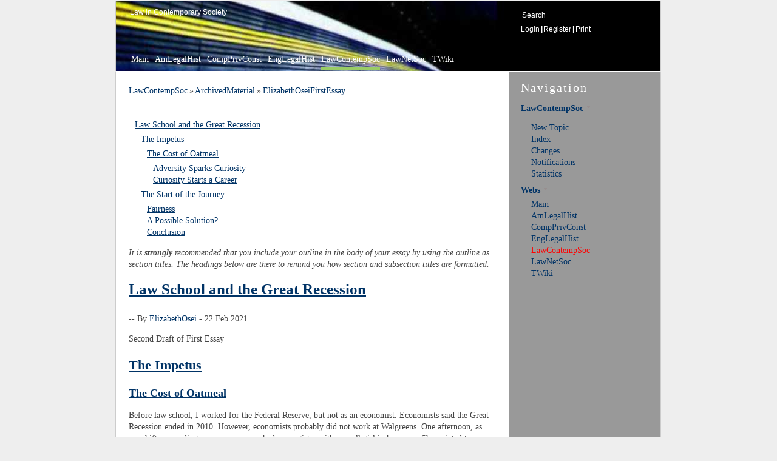

--- FILE ---
content_type: text/html; charset=iso-8859-15
request_url: http://old.law.columbia.edu/twiki/bin/view/LawContempSoc/ElizabethOseiFirstEssay
body_size: 6908
content:
<!DOCTYPE html PUBLIC "-//W3C//DTD XHTML 1.0 Transitional//EN" "http://www.w3.org/TR/xhtml1/DTD/xhtml1-transitional.dtd">
<html xmlns="http://www.w3.org/1999/xhtml" xml:lang="en-us" lang="en-us">
<head>
<link rel="stylesheet" href="http://old.law.columbia.edu/twiki/pub/TWiki/RedDotPlugin/style.css" type="text/css" media="all" />
<link rel="stylesheet" href="/twiki/pub/TWiki/JQueryPlugin/jquery-all.css" type="text/css" media="all" />
<script type="text/javascript">
var twiki;
if (!twiki) { 
  twiki = {}; 
}
twiki.pubUrlPath = '/twiki/pub';
twiki.viewUrlPath = '/twiki/bin/view';
twiki.editUrlPath = '/twiki/bin/edit';
twiki.renameUrlPath = '/twiki/bin/rename';
twiki.saveUrlPath = '/twiki/bin/save';
twiki.twikiWeb = 'TWiki';
twiki.mainWeb = 'Main';
twiki.wikiName = 'TWikiGuest';
twiki.userName = 'guest';
twiki.JQueryPluginEnabled = 1;
</script>
<script type="text/javascript" src="/twiki/pub/TWiki/JQueryPlugin/jquery-all.js"></script>

<meta http-equiv="Content-Type" content="text/html; charset=iso-8859-15" />
<meta http-equiv="Content-Style-Type" content="text/css" />
<meta name="generator" content="TWiki/NatSkin" /> <link rel="alternate" type="application/rss+xml" title="RSS Feed" href="/twiki/bin/view/LawContempSoc/WebRss" />
<title>ElizabethOseiFirstEssay - LawContempSoc - TWiki</title>
<base href="http://old.law.columbia.edu/twiki/bin/view/LawContempSoc/ElizabethOseiFirstEssay"></base>
<link rel="icon" href="/twiki/pub/LawContempSoc/WebPreferences/favicon.ico" type="image/x-icon" />
<link rel="shortcut icon" href="/twiki/pub/LawContempSoc/WebPreferences/favicon.ico" type="image/x-icon" />
<link rel="stylesheet" href="http://old.law.columbia.edu/twiki/pub/TWiki/NatSkin/GettysburgStyle.css"  type="text/css" media="all" />
<link rel="stylesheet" href="http://old.law.columbia.edu/twiki/pub/TWiki/NatSkin/GettysburgThin.css"  type="text/css" media="all" />
<link rel="stylesheet" href="http://old.law.columbia.edu/twiki/pub/TWiki/NatSkin/GettysburgButtons.css" type="text/css" media="all" />
<link rel="stylesheet" href="http://old.law.columbia.edu/twiki/pub/TWiki/NatSkin/SubwayVariation.css" type="text/css" media="all" />




<script type="text/javascript" src="/twiki/pub/TWiki/TWikiJavascripts/twiki.js"></script>
<script type="text/javascript">
$(function() {
  
  $(".natMainContents .twikiTable, .natMainContents .mwTable")
	 .not($(".twikiTable .twikiTable, .mwTable .mwTable", this))
	 .wrap("<div class='overflow'></div>");
});
</script>






<!--TWISTYPLUGIN_TWISTY--><style type="text/css" media="all">
@import url("http://old.law.columbia.edu/twiki/pub/TWiki/TwistyContrib/twist.css");
</style>
<script type="text/javascript" src="http://old.law.columbia.edu/twiki/pub/TWiki/TWikiJavascripts/twiki.js"></script>
<script type="text/javascript" src="http://old.law.columbia.edu/twiki/pub/TWiki/BehaviourContrib/behaviour.compressed.js"></script>
<script type="text/javascript" src="http://old.law.columbia.edu/twiki/pub/TWiki/TwistyContrib/twist.compressed.js"></script>

<!--FOOTNOTEPLUGIN_LINKCSS--><link rel="stylesheet" href="http://old.law.columbia.edu/twiki/pub/TWiki/FootNotePlugin/styles.css" type="text/css" media="all" />
</head>
<body class="natBody natViewBody natBodyThin "> 
<a name="PageTop"></a>
<table class="natPageBox" cellpadding="0" cellspacing="0" border="0" width="100%">
<tr><td class="natBoxBorderTopLeft"> </td><td class="natBoxBorderTopRight"> </td></tr>
<tr>
  <td class="natBoxBorderLeft">
	 <div class="natBodyContents">
<!-- sidebar right -->
		<table class="natLayoutTable natHeaderArt" id="natHeaderArt" cellpadding="0" cellspacing="0" border="0" width="100%">
 <tr>
		<td class="natTopBar natTopLeft " valign="top">
	<div class="natTopBarSizer natTopLeftBarSizer" id="natTopLeftBarSizer">
	  <div class="natTopLeftContents">
	    <div class="natWebTitle"><!--
			      --><a href="""" title="" "" accesskey="h"><!--
	      --><span><img class="natWebLogo" src="""" alt="" "" border="0" /></span><!--
	      --></a><!--
	    --></div>
	    <div class="natWebSlogan">Law in Contemporary Society</div>
	  </div>
	</div>
		</td>
		<td class="natTopBar natTopRight" valign="top" style="" width="250px">
	<div class="natTopBarSizer natTopRightBarSizer" id="natTopRightBarSizer">
	  <div class="natTopRightContents"><div class="natSearchBox natSearchBoxTop">
<!-- search box -->
<form name="searchbox" class="natSideBarSearch" action="/twiki/bin/natsearch/LawContempSoc/ElizabethOseiFirstEssay" method="post">
<table cellspacing="0" cellpadding="0" border="0"><tr>
<td valign="middle">
<input type="text" title="Enter topic name or a search string" name="search" value="Search" accesskey="f" onblur="if(this.value==''){this.value = 'Search'}" onfocus="if(this.value=='Search'){this.value = ''}" /> 
</td>
<td valign="middle">
<a href="javascript:document.searchbox.submit()"><span>Go</span></a>
</td>
</tr></table>
</form> 
	    </div><div class="natTopicActions">
<a class="natLoginTopicAction" rel="nofollow" href="/twiki/bin/login/LawContempSoc/ElizabethOseiFirstEssay?origurl=/twiki/bin/view/LawContempSoc/ElizabethOseiFirstEssay" accesskey="l" title="Login to TWiki"><span>Login</span></a><span class="natSep"> | </span><a class="natRegisterTopicAction" href="/twiki/bin/view/TWiki.TWikiRegistration" accesskey="r" title="Register on TWiki"><span>Register</span></a><span class="natSep"> | </span><a class="natPrintTopicAction" rel="nofollow" href="http://old.law.columbia.edu/twiki/bin/view/LawContempSoc/ElizabethOseiFirstEssay?cover=print.nat" accesskey="p" title="Print this topic"><span>Print</span></a> 
	    </div>
	  </div>
	</div>
		</td>
	 </tr><tr>
		<td class="natWebButtons" id="natWebButtons" style="" colspan="2">
	<div class="natWebButtonsContents">  
<ul>
<li><a class="natWebLink " href="http://old.law.columbia.edu/twiki/bin/view/Main/WebHome" title="Read About the Wiki and Basic Policies">Main</a></li><li><a class="natWebLink " href="http://old.law.columbia.edu/twiki/bin/view/AmLegalHist/WebHome" title="...collaborate on learning and making resources for learning American Legal History from 1607">AmLegalHist</a></li><li><a class="natWebLink " href="http://old.law.columbia.edu/twiki/bin/view/CompPrivConst/WebHome" title="...a collaborative discussion of Computers, Privacy &amp; the Constitution">CompPrivConst</a></li><li><a class="natWebLink " href="http://old.law.columbia.edu/twiki/bin/view/EngLegalHist/WebHome" title="... learn about and participate in the study of English Legal History">EngLegalHist</a></li><li><a class="natWebLink current" href="http://old.law.columbia.edu/twiki/bin/view/LawContempSoc/WebHome" title="...collaborate on discussing the role of Law in contemporary society">LawContempSoc</a></li><li><a class="natWebLink " href="http://old.law.columbia.edu/twiki/bin/view/LawNetSoc/WebHome" title="...collaborate on discussing the role of law in a networked society">LawNetSoc</a></li><li><a class="natWebLink " href="http://old.law.columbia.edu/twiki/bin/view/TWiki/WebHome" title="...discover TWiki details, and how to start your own site.">TWiki</a></li>
</ul>
  </div>
		</td>
	 </tr><!-- -->
	<tr>
	  <td class="natMain natMiddle natMiddleLeft natMainLeft" valign="top">
<div class="natMainHeaderContents"> <!-- -->
<table width="100%" cellpadding="0" cellspacing="0" border="0">
<tr>
  <td valign="top">
	 <div class="natBreadCrumbs">
		<a href="/twiki/bin/view/LawContempSoc/WebHome" class="twikiCurrentWebHomeLink twikiLink">LawContempSoc</a><span class='natSep'>&nbsp;&#187; </span><a href="/twiki/bin/view/LawContempSoc/ArchivedMaterial" class="twikiLink">ArchivedMaterial</a><span class='natSep'>&nbsp;&#187; </span><a href="/twiki/bin/view/LawContempSoc/ElizabethOseiFirstEssay" class="twikiCurrentTopicLink twikiLink">ElizabethOseiFirstEssay</a>
	 </div>
  </td>
  <td valign="top" align="right">
	 <dirtyarea></dirtyarea>
  </td>
</tr></table></div><!-- --><!-- -->
<div class="natMainContents" id="natMainContents"><div class="twikiToc"> <ul>
<li> <a href="#Law_School_and_the_Great_Recessi"> <u>Law School and the Great Recession</u> </a> <ul>
<li> <a href="#The_Impetus"> <u>The Impetus</u></a> <ul>
<li> <a href="#The_Cost_of_Oatmeal"> <u>The Cost of Oatmeal</u></a> <ul>
<li> <a href="#Adversity_Sparks_Curiosity"> <u>Adversity Sparks Curiosity</u></a>
</li> <li> <a href="#Curiosity_Starts_a_Career"> <u>Curiosity Starts a Career</u></a>
</li></ul> 
</li></ul> 
</li> <li> <a href="#The_Start_of_the_Journey"> <u>The Start of the Journey</u></a> <ul>
<li> <a href="#Fairness"> <u>Fairness</u></a>
</li> <li> <a href="#A_Possible_Solution"> <u>A Possible Solution?</u>  </a>
</li> <li> <a href="#Conclusion"> <u>Conclusion</u>  </a>
</li></ul> 
</li></ul> 
</li></ul> 
</div>
<em>It is <strong>strongly</strong> recommended that you include your outline in the body of your essay by using the outline as section titles.  The headings below are there to remind you how section and subsection titles are formatted.</em>
<p />
<h1><a name="Law_School_and_the_Great_Recessi"></a> <u>Law School and the Great Recession</u> </h1>
<p />
-- By <a href="/twiki/bin/view/Main/ElizabethOsei" class="twikiLink">ElizabethOsei</a> - 22 Feb 2021
<p />
<p />
Second Draft of First Essay
<p />
<h2><a name="The_Impetus"></a> <u>The Impetus</u> </h2>
<p />
<h3><a name="The_Cost_of_Oatmeal"></a> <u>The Cost of Oatmeal</u> </h3>
<p />
	Before law school, I worked for the Federal Reserve, but not as an economist. Economists said the Great Recession ended in 2010. However, economists probably did not work at Walgreens. One afternoon, as my shift was ending, a woman approached my register with a small girl in her arms. She pointed to a store coupon for oatmeal. &#8220;Are these still on sale?&#8221; she asked, adjusting the girl&#8212;her daughter&#8212;on her hip. The coupon had expired one day earlier. The woman&#8217;s hair was disheveled. From the way she shifted again, that small girl was heavy. I suggested a store brand, which cost the same. She smiled, thanked me, and said, &#8220;Nowadays, every little bit counts.&#8221; I smiled back, but then the register flashed that her card was declined. &#8220;Sorry, wrong card! I&#8217;ll go grab my other one from the car,&#8221; she said and bolted past the sliding doors, across the parking lot, and down the main street. I never saw her again, but I recognized in her hurried exit familiar anxiety. My family struggled too. In the fall of 2009, my father lost his job. 
<p />
<p />
<h4><a name="Adversity_Sparks_Curiosity"></a> <u>Adversity Sparks Curiosity</u> </h4>
<p />
	In college, I began to understand better what had happened to my family&#8212;or, rather, why. Economics courses taught that in a global economy marked by increasing interconnectedness, we are moved by more than our individual efforts. For me, these courses became personal reflections, not just material to be studied and tested. Economics helped me understand the market forces that extinguish jobs or cause credit cards to be declined. But you have to be at a register at Walgreens or around the table when your parents come home exhausted from temporary and second jobs to appreciate the personal cost of those forces. Based on what I saw and what I studied, I appreciated economics but developed an appetite for accountability and advocacy. 
<p />
<p />
<h4><a name="Curiosity_Starts_a_Career"></a> <u>Curiosity Starts a Career</u> </h4>
<p />
        After college, I found myself in the accountability business. I worked in Audit of the Federal Reserve Bank of New York. It was my job as an auditor to look independently at an institution at the center of the economy with open eyes. I revisited decisions made on behalf of the Bank to determine if the institution lived up to the trust that the public has placed in it. However, what was missing from economics and audit was the chance to advocate for another person. I could not and still cannot shake the human costs of the financial crisis and Recession. They continue to infuriate me. Families lost their jobs, their homes, their savings, and even hope. Banks created useless, worthless financial products, packaged them, and sold them as new. This was a scam. This was fraud. 
<p />
<h2><a name="The_Start_of_the_Journey"></a> <u>The Start of the Journey</u> </h2>
<p />
<h3><a name="Fairness"></a> <u>Fairness</u> </h3>
If my parents had even less to fall back on&#8212;a second nursing income, temporary work, retirement savings&#8212;the woman carrying the girl in Walgreens could have been my mother carrying me. Even with their determination and few resources, my parents lost almost all they had earned during the Recession. This was all unfair. Fairness is not a concept that fits comfortably in economics, and its scope is limited in audit. But fairness can be the aim of lawyers and judges; at least, I think it can be. 
<p />
<p />
<h3><a name="A_Possible_Solution"></a><a name="A_Possible_Solution_"></a> <u>A Possible Solution?</u> </h3>
	Fairness is not neat and is not the same for everyone. And, looking back on my life, I am not confident what fairness would have demanded. But I do have some ideas. The concept of fairness should include the notion that laws should be applied equally and should not contradict accepted standards. In the world of finance, bank regulation can be a possible solution to achieving fairness. We should use the law (statutes and administrative agencies) to create and enforce standards for ALL financial institutions. Yes, the specific standards might vary from institutions (i.e., depository institution vs. insurance company) depending on the risk carried. However, applying the lessons learned from 2008-2009, systemic risk can carry from institution to institution and adversely affect a global economy. 
<p />
I have a few ideas of what these standards could entail. The biggest failure of the Great Recession was not about not having enough liquidity but rather not being prepared for insolvency. The current bank capital requirements need to be increased and countercyclical in order to counter this. My proposed regulation of capital requirement adjustment would require banks to hold capital when there is a surplus of credit, so when there is an economic downturn, the bank would have a buffer and reduce adverse effects. 
<p />
We also need to reform our consumer-bank relations-- we need to improve consumer literacy. Prior to the Recession, it was not uncommon for a mortgage applicant (with a sub-par credit score and little to no down payment) to be approved for a house two or three times the appropriate mortgage. On the one hand, one could wonder why a bank would approve and therefore convince said applicant that they could afford the mortgage. However, on the other hand, one could also wonder why the applicant wasn&#8217;t responsible enough to know on their own they clearly could n0t afford said mortgage. We should impose required training in financial literary in mortgages and similar financial products. The idea might be grand, but it is not novel &#8211;undergraduate students applying for government loans must complete training that describes how much they will owe after interest. Although principal and interest may be common sense to some, financial literacy is not common to everyone; and predatory lending demonstrates how unfair this can be to specific groups. This needs to change.
<p />
<h3><a name="Conclusion"></a> <u>Conclusion</u> </h3>
I came to CLS not because I know what fairness is but because I am trying to find how I can use the law to make the world fairer and more equitable. I am eager and encouraged that Columbia can help me do so.
<p />
<hr />
You are entitled to restrict access to your paper if you want to.  But we all derive immense benefit from reading one another's work, and I hope you won't feel the need unless the subject matter is personal and its disclosure would be harmful or undesirable.
To restrict access to your paper simply delete the "#" character on the next two lines:
<p /> <ul>
<li> Set #ALLOWTOPICVIEW = <a href="/twiki/bin/view/Main/TWikiAdminGroup" class="twikiLink">TWikiAdminGroup</a>, <a href="/twiki/bin/view/Main/ElizabethOsei" class="twikiLink">ElizabethOsei</a>
</li> <li> Set #DENYTOPICVIEW = <a href="/twiki/bin/view/Main/TWikiGuest" class="twikiLink">TWikiGuest</a>
</li></ul> 
<p />
<em>Note</em>: TWiki has strict formatting rules for preference declarations. Make sure you preserve the three spaces, asterisk, and extra space at the beginning of these lines. If you wish to give access to any other users simply add them to the comma separated ALLOWTOPICVIEW list. </div> <!-- -->
	  </td> 
	  <td class="natMiddle natMiddleRight natSideBar natSideBarRight"  rowspan="2" valign="top">
	    <div class="natSideBarContents">
<!-- nat_sidebar -->
<!-- twiki.twikiwebsidebar -->
<h2 class="natSideBarTitle">Navigation</h2>
<div class="natSideBarSection natSideBarWebLinks">
<h2><a name="LawContempSoc_TWISTYSCRIPT_TWiki"></a><a name="_LawContempSoc_TWISTYSCRIPT_TWik"></a> <span class="twistyPlugin"><span id="twistyIdLawContempSocWebSideBar1show" class="twistyRememberSetting twistyFirstStartShow twistyTrigger twistyMakeVisible"><a href="#"><span class="twikiLinkLabel">LawContempSoc </span><img src="/twiki/pub/TWiki/TWikiDocGraphics/toggleclose-mini.gif" border="0" alt="" /></a></span><script type="text/javascript">TWiki.TwistyPlugin.init("twistyIdLawContempSocWebSideBar1show");</script><span id="twistyIdLawContempSocWebSideBar1hide" class="twistyRememberSetting twistyFirstStartShow twistyTrigger twistyMakeVisible"><a href="#"><span class="twikiLinkLabel">LawContempSoc </span><img src="/twiki/pub/TWiki/TWikiDocGraphics/toggleopen-mini.gif" border="0" alt="" /></a></span><script type="text/javascript">TWiki.TwistyPlugin.init("twistyIdLawContempSocWebSideBar1hide");</script></span><!-- END twistyPlugin--> </h2><div class="twistyPlugin" style="display:inline;"><div id="twistyIdLawContempSocWebSideBar1toggle" class="twistyRememberSetting twistyFirstStartShow twistyContent twistyMakeHidden"><script type="text/javascript">TWiki.TwistyPlugin.init("twistyIdLawContempSocWebSideBar1toggle");</script>
<p /> <ul>
<li> <a href="/twiki/bin/view/LawContempSoc/WebTopicCreator" class="twikiLink">New Topic</a>
</li> <li> <a href="/twiki/bin/view/LawContempSoc/WebTopicList" class="twikiLink">Index</a>
</li> <li> <a href="/twiki/bin/view/LawContempSoc/WebChanges" class="twikiLink">Changes</a>
</li> <li> <a href="/twiki/bin/view/LawContempSoc/WebNotify" class="twikiLink">Notifications</a>
</li> <li> <a href="/twiki/bin/view/LawContempSoc/WebStatistics" class="twikiLink">Statistics</a>
</li></ul> 
</div></div><!-- END twistyPlugin-->
</div>
<!-- -->
<div class="natSideBarSection natSideBarWebs">
<h2 ><span class="twistyPlugin"><span id="twistyIdTWikiFlexWebListNavi2show" class="twistyRememberSetting twistyFirstStartShow twistyTrigger twistyMakeVisible"><a href="#"><span class="twikiLinkLabel">Webs </span><img src="/twiki/pub/TWiki/TWikiDocGraphics/toggleclose-mini.gif" border="0" alt="" /></a></span><script type="text/javascript">TWiki.TwistyPlugin.init("twistyIdTWikiFlexWebListNavi2show");</script><span id="twistyIdTWikiFlexWebListNavi2hide" class="twistyRememberSetting twistyFirstStartShow twistyTrigger twistyMakeVisible"><a href="#"><span class="twikiLinkLabel">Webs </span><img src="/twiki/pub/TWiki/TWikiDocGraphics/toggleopen-mini.gif" border="0" alt="" /></a></span><script type="text/javascript">TWiki.TwistyPlugin.init("twistyIdTWikiFlexWebListNavi2hide");</script></span><!-- END twistyPlugin--></h2><div class="twistyPlugin" style="display:inline;"><div id="twistyIdTWikiFlexWebListNavi2toggle" class="twistyRememberSetting twistyFirstStartShow twistyContent twistyMakeHidden"><script type="text/javascript">TWiki.TwistyPlugin.init("twistyIdTWikiFlexWebListNavi2toggle");</script>
<ul><li> <a href="/twiki/bin/view/Main/WebHome">Main</a> </li><li> <a href="/twiki/bin/view/AmLegalHist/WebHome">AmLegalHist</a> </li><li> <a href="/twiki/bin/view/CompPrivConst/WebHome">CompPrivConst</a> </li><li> <a href="/twiki/bin/view/EngLegalHist/WebHome">EngLegalHist</a> </li><li class='natCurrentWeb'> <a href="/twiki/bin/view/LawContempSoc/WebHome" class='twikiCurrentTopicLink'>LawContempSoc</a> </li><li> <a href="/twiki/bin/view/LawNetSoc/WebHome">LawNetSoc</a> </li><li> <a href="/twiki/bin/view/TWiki/WebHome">TWiki</a> </li></ul>
</div></div><!-- END twistyPlugin-->
</div>
<div class="natSideBarSection natSideBarPersonal">
</div>
<!-- //twiki.twikiwebsidebar -->
 <!-- -->
	    </div>
	  </td> 
	</tr>
	<tr>
	  <td class="natMainFooter natMiddle natMiddleLeft natMainFooterLeft" valign="bottom">
<div class="natMainFooterContents"><div class="natRevision"> r5 - 11 May 2021 - 02:53:58 - <a href="/twiki/bin/view/Main/ElizabethOsei" class="twikiLink">ElizabethOsei</a> </div></div> <!-- -->
	  </td>
	</tr>
		</table> 
<!-- -->
		<div class="natBottomBar natBottomBarLeft  ">
	<div class="natBottomBarContents">
	  <div class="natCopyRight">This site is powered by the TWiki collaboration platform. <br /> All material on this collaboration platform is the property of the contributing authors. <br /> All material marked as authored by Eben Moglen is available under the license terms CC-BY-SA version 4.</div>
	  <div class="natSyndicate">
	      Syndicate this site 
	      <a class="natFeedIcon" href="http://old.law.columbia.edu/twiki/bin/view/LawContempSoc/WebRss">RSS</a><a class="natFeedIcon" href="http://old.law.columbia.edu/twiki/bin/view/LawContempSoc/WebAtom">ATOM</a>
	    </div>
	</div>
		</div>
	 </div>
  </td>
  <td class="natBoxBorderRight"></td>
</tr>
<tr><td class="natBoxBorderBottomLeft"> </td><td class="natBoxBorderBottomRight"> </td></tr>
</table>
<div class="natExtraDiv1"></div>
<div class="natExtraDiv2"></div>
<div class="natExtraDiv3"></div>
<div class="natExtraDiv4"></div>
<a name="PageBottom"></a>
</body>
</html>
<!-- template: strings.nat.tmpl -->
<!-- template: body.nat.tmpl -->
<!-- template: sidebar.nat.tmpl -->
<!-- template: topbar.nat.tmpl -->
<!-- template: javascript.nat.tmpl -->
<!-- template: page.nat.tmpl -->
<!-- template: view.nat.tmpl -->
<!-- -->
<!-- template: viewtopicaction.nat.tmpl -->
<!-- -->
<!-- -->
<!-- -->
<!-- -->
<!-- template: searchbox.nat.tmpl -->
<!-- -->

--- FILE ---
content_type: text/css
request_url: http://old.law.columbia.edu/twiki/pub/TWiki/JQueryPlugin/jquery-all.css
body_size: 1191
content:
b.niftycorners,b.niftyfill{display:block}b.niftycorners *{display:block;height:1px;line-height:1px;font-size:1px;overflow:hidden;border-style:solid;border-width:0 1px}b.r1{margin:0 3px;border-width:0 2px}b.r2{margin:0 2px}b.r3{margin:0 1px}b.r4{height:2px}b.rb1{margin:0 8px;border-width:0 2px}b.rb2{margin:0 6px;border-width:0 2px}b.rb3{margin:0 5px}b.rb4{margin:0 4px}b.rb5{margin:0 3px}b.rb6{margin:0 2px}b.rb7{margin:0 1px;height:2px}b.rb8{margin:0;height:2px}b.rs1{margin:0 1px}b.t1{border-width:0 5px}b.t2{border-width:0 3px}b.t3{border-width:0 2px}b.t4{height:2px}b.tb1{border-width:0 10px}b.tb2{border-width:0 8px}b.tb3{border-width:0 6px}b.tb4{border-width:0 5px}b.tb5{border-width:0 4px}b.tb6{border-width:0 3px}b.tb7{border-width:0 2px;height:2px}b.tb8{border-width:0 1px;height:2px}b.ts1{border-width:0 2px}
.jqButton{float:left;vertical-align:middle;position:relative;padding:5px;text-decoration:none !important;cursor:pointer;text-align:center;}.jqButton i,
.jqButton span{font-style:normal;background-image:url(button1.png);background-repeat:no-repeat;display:block;position:relative;}.jqButton i{background-position:top left;position:absolute;margin-bottom:-5px;top:0;left:0;width:5px;height:5px;}.jqButton span{background-position:bottom left;left:-5px;padding:0 0 5px 10px;margin-bottom:-5px;}.jqButton span i{background-position:bottom right;margin-bottom:0;position:absolute;left:100%;width:10px;height:100%;top:0;}.jqButton span span{background-position:top right;position:absolute;right:-10px;margin-left:10px;top:-5px;height:0;}.jqButton.blue{background-color:#2ae;color:white;}.jqButton.green{background-color:#9d4;color:white;}.jqButton.pink{background-color:#e1a;color:white;}.jqButton:hover{background-color:#a00 !important;text-decoration:none;color:white;}.jqButton:active{background-color:#444;}.jqButton[class]:hover,
.jqButton[class]{background-image:url(shade1.png);background-position:bottom;color:white;}* html .jqButton span, * html .jqButton i{background-image:none;cursor:pointer;}* html .jqButton{border:3px double #aaa;}* html .jqButton.blue{border-color:#2ae;}* html .jqButton.green{border-color:#9d4;}* html .jqButton.pink{border-color:#e1a;}* html .jqButton:hover{border-color:#a00;}.jqButtonHolder{}.jqRounded div{padding:10px;margin:0px;}.jqRounded h2{margin:0px;padding:5px;font-size:130%;text-align:center;border:0px;}.jqRounded ol,
.jqRounded ul{margin:0px;padding:0px;padding-left:20px;}#tooltip{position:absolute;z-index:3000;padding:5px;}#tooltip h3,
#tooltip div{margin:0;overflow:hidden;}#tooltip.twiki{font-family:Arial,sans-serif;padding:5px;max-width:200px;background:#F6F6BD;border:1px solid #9C9CA0;color:black;}#tooltip.twiki h3{font-size:11px;text-align:center;border:0px;}#tooltip.twiki div{font-size:11px;margin-top:5px;text-align:left;}.jqTreeview{display:none;}.treeview,
.treeview ul{padding:0 !important;margin:0 !important;list-style:none !important;}.treeview li{margin:0;padding:4px 0 3px 20px;}.treeview li{background:url(images/tv-item.gif) 0 0 no-repeat;}.treeview .collapsable{background-image:url(images/tv-collapsable.gif);}.treeview .expandable{background-image:url(images/tv-expandable.gif);}.treeview .last{background-image:url(images/tv-item-last.gif);}.treeview .lastCollapsable{background-image:url(images/tv-collapsable-last.gif);}.treeview .lastExpandable{background-image:url(images/tv-expandable-last.gif);}.jqTreeview.red .treeview li{background:url(images/red/tv-item.gif) 0 0 no-repeat;}.jqTreeview.red .treeview .collapsable{background-image:url(images/red/tv-collapsable.gif);}.jqTreeview.red .treeview .expandable{background-image:url(images/red/tv-expandable.gif);}.jqTreeview.red .treeview .last{background-image:url(images/red/tv-item-last.gif);}.jqTreeview.red .treeview .lastCollapsable{background-image:url(images/red/tv-collapsable-last.gif);}.jqTreeview.red .treeview .lastExpandable{background-image:url(images/red/tv-expandable-last.gif);}.jqTreeview.black .treeview li{background:url(images/black/tv-item.gif) 0 0 no-repeat;}.jqTreeview.black .treeview .collapsable{background-image:url(images/black/tv-collapsable.gif);}.jqTreeview.black .treeview .expandable{background-image:url(images/black/tv-expandable.gif);}.jqTreeview.black .treeview .last{background-image:url(images/black/tv-item-last.gif);}.jqTreeview.black .treeview .lastCollapsable{background-image:url(images/black/tv-collapsable-last.gif);}.jqTreeview.black .treeview .lastExpandable{background-image:url(images/black/tv-expandable-last.gif);}.jqTreeview.gray .treeview li{background:url(images/gray/tv-item.gif) 0 0 no-repeat;}.jqTreeview.gray .treeview .collapsable{background-image:url(images/gray/tv-collapsable.gif);}.jqTreeview.gray .treeview .expandable{background-image:url(images/gray/tv-expandable.gif);}.jqTreeview.gray .treeview .last{background-image:url(images/gray/tv-item-last.gif);}.jqTreeview.gray .treeview .lastCollapsable{background-image:url(images/gray/tv-collapsable-last.gif);}.jqTreeview.gray .treeview .lastExpandable{background-image:url(images/gray/tv-expandable-last.gif);}


--- FILE ---
content_type: text/css
request_url: http://old.law.columbia.edu/twiki/pub/TWiki/NatSkin/GettysburgStyle.css
body_size: 1787
content:
/* gettysburg style */
@import url("BaseStyle.css");

/* html */
.twikiEmulatedLink,
a, a:link {
  color:#003366;
  text-decoration:none
}

a:hover, a:active {
  color:#ffcc66;
  text-decoration:underline;
}

hr {
  border-bottom:1px solid #aaaaaa;
}
body, input, textarea, select {
  font-size:14px;
}

.natBody {
  margin:0;
  padding:0;
  background:#eeeeee; 
}
.natBodyContents {
  font-family:georgia,serif;
}

/* page layout */
.natSideBar {
  padding:10px 20px 10px 20px;
}
.natTopRightContents,
.natTopLeftContents {
  margin:10px 20px 20px 20px;
  font-family:arial,sans-serif;
}

.natSideBar {
  width:220px;
  min-width:220px;
  max-width:220px;
}
.natSideBarRight,
.natTopRight {
  width:250px;
  min-width:250px;
  max-width:250px;
}

/* login */
.natLoginBody .natMainHeaderContents {
  display:none;
}
.natLoginBody .natLoginMessage {
  margin:0px auto;
  width:500px;
}

/* twiki table */
.twikiTable,
.twikiTable th,
.twikiTable td {
  border:1px #aaaaaa solid;
  font-size:12px;
  background:white;
}

.twikiTable th {
  font-weight:bold;
  text-align:left;
  background: #eeeeee;
  line-height:170%;
  padding:0px 5px;
}
.twikiTable th,
.twikiTable th span,
.twikiTable th font,
.twikiTable th a {
  color:#003366;
}
.twikiTable th a:hover {
  color:#ffcc66;
}
.twikiTable td {
  line-height:170%;
}
.twikiDiffTable td {
  border:0px;
}
.twikiTableEven td {
  background:#eeeeee;
}

/* topic form */
.natTopicForm table,
.natTopicForm th,
.natTopicForm td {
  border:1px #aaaaaa solid;
}

.natTopicForm .natTopicFormFirstCol,
.natTopicForm .twikiFirstCol,
.natTopicForm th {
  font-weight:bold;
  background: #eeeeee;
}
.natTopicForm th a {
  color:#003366;
}
.natTopicForm th a:hover {
  color:#ffcc66;
}
.natTopicForm td {
  line-height:170%;
}

/* edit form */
.natTopicEditForm {
  padding:2px;
}
.natTopicEditForm td {
  border:0px;
}

/* twiki page form */
.twikiPageForm {
  padding:5px;
  border:1px #aaaaaa solid;
}
.twikiPageForm table {
  border-collapse:collapse;
}

.twikiPageForm th {
  font-weight:bold;
  background: #eeeeee;
}
.twikiPageForm th a {
  color:#003366;
}

/* search */
.natSearchTable {
  border:1px #aaaaaa solid;
  margin-top:1em;
}
.natSearchTable:first-child {
  margin-top:0em;
}
.natSearchTableTitle {
  border-bottom:1px #aaaaaa solid;
  color:#444444;
  background: #eeeeee;
}
.natSearchHit {
  border:1px #aaaaaa solid;
}
.natSearchHit th {
  padding-top:0.5em;
  padding-left:0.5em;
  padding-right:0.5em;
  padding-bottom:0px;
}
.natSearchHit td {
  padding-top:0px;
  padding-left:0.5em;
  padding-right:0.5em;
  padding-bottom:0.5em;
}
.natSearchHitEven {
  background: #eeeeee;
}

/* top */
.natHeaderArt {
  background:#003366;
}
.natTopBar {
  border-bottom:1px solid white;
  border-top:0px;
  color:#ffffff;
}

.natWebTitle, .natWebTitle a {
  color:#ffffff;
  font-weight:bold;
  font-family:"Century Schoolbook l", georgia, "Times New Roman", serif;
}

.natWebSlogan,
.natWebSlogan a:hover,
.natWebSlogan a {
  font-family:verdana,arial,sans-serif;
  font-size:12px;
  color:#ffffff;
}
.natWebSlogan {
  margin-left:3px;
}
.natTopRightContents {
  font-size:12px;
  margin-top:15px;
}
.natSearchBoxTop input {
  font-size:12px;
}

.natTopRight {
  color:#ffffff;
}
.natTopRight a {
  color:#ffffff;
  font-weight:normal;
}
.natTopRight a:hover {
  color:#ffcc66;
}

.natSearchBox input {
  background:#003366;
  color:white;
  border:1px dotted white;
  _border:1px solid white; /* IE only */
}
.natSearchBoxTop input {
  width:150px;
}
.natSearchBoxPos1 input,
.natSearchBoxPos2 input,
.natSearchBoxPos3 input {
  color:#333333;
  background:#999999;
  font-weight:bold;
}

.natSearchBoxPos1 {
}
.natSearchBoxPos1,
.natSearchBoxPos2,
.natSearchBoxPos3 {
  padding:10px 0px;
}

/* sidebar */
.natSideBar {
  color:#333333;
  background:#999999;
}
.natSideBarContents {
}

.natSideBar h2 a:hover,
.natSideBar li a:hover,
.natWebLink a:hover {
  text-decoration:underline;
}

.natSideBar h2,
.natSideBar h3 {
  padding-left:0px;
  font:bold 14px georgia,serif;
  padding:0px;
  color:#003366;
}
.natSideBarPersonal h2,
h2.natSideBarTitle {
  border-bottom:1px dotted #ffffff;
  _border-bottom:1px solid #ffffff; /* IE only */
  color:#ffffff;
  font:normal 20px georgia,serif;
  letter-spacing:.1em;
  padding-bottom:2px;
  margin-bottom:12px;
  text-align:left;
  color:white;
}
.natSideBarPersonal h2 a {
  color:white;
}

.natSideBar ul {
  color:#003366;
  padding-left:0px;
  margin:0px 0px 10px 1.2em;
}
.natSideBar ul ul {
  margin-left:0px;
  padding-left:0px;
  list-style-type:none;
}
.natSideBar ol {
  padding-left:2em;
}

.natNotes {
  padding-top:5px;
}

.natSideBar a.natFeedIcon {
  margin:0px;
}
.natSideBar a:hover.natFeedIcon {
  background-color:#999999;
}

/* main area */
.natMain, .natMainFooter {
  background:white;
}
.natMain {
  border:1px solid #ffffff;
}

.natMainHeaderContents, 
.natMainContents,
.natMainFooterContents {
  margin:20px;
  color:#444444;
  font:normal 14px/140% georgia,serif
}

.natMain a,
.natMain a:link {
  text-decoration:none
  color:#003366;
}

.natMain a:hover,
.natMain a:active {
  text-decoration:underline;
  color:#888888;
}

.natMain .twikiEmulatedLink,
.natMain h1, .natMain h2, .natMain h3, .natMain h4, .natMain h5, .natMain h6,
.natMain h1 a, .natMain h2 a, .natMain h3 a, .natMain h4 a,
.natMain h5 a, .natMain h6 a,
.natMain h1 a:hover, .natMain h2 a:hover, .natMain h3 a:hover,
.natMain h4 a:hover, .natMain h5 a:hover, .natMain h6 a:hover {
  color:#003366;
}

.natMain h1 {
  padding-bottom:5px;
}

/* bottom */
.natBottomBarContents {
  margin:20px;
  font-size:95%;
}
.natBottomBarContents a:hover,
.natBottomBarContents {
  color:#666666;
}

/* supported plugins */

/* BibtexPlugin */
.bibtex dt {
  color:#003366;
}

.bibsearch {
  border:1px dotted #aaaaaa;
}
.bibsearch th {
  background:#eeeeee;
  border:0px;
  border-bottom:1px dotted #aaaaaa;
}
.bibtex {
  background:#eeeeee;
  border:1px dotted #aaaaaa;
}

/* RedDotPlugin */
.natSideBar .redDot a {
  color:darkred;
}

/* blogging */
.natSideBar .blogAdminButtons,
.natSideBar .blogAuthorButtons {
  background:#888888;
}
.blogHeadline .blogCommentCount {
  font-size:26px;
  line-height:50%;
  padding-top:3px;
  vertical-align:top;
}
.blogSideBarHeader {
  margin-bottom:5px;
  border-bottom:1px dotted #ffffff;
  _border-bottom:1px solid #ffffff; /* IE only */
  color:#ffffff;
  font:normal 20px georgia,serif !important;
  letter-spacing:.1em;
  padding-bottom:2px;
  text-align:left;
  color:white !important;
}
.blogSideBarSection h2 {
  color:#ffffff;
  font:normal 20px georgia,serif !important;
  letter-spacing:.1em;
  padding-bottom:2px;
  text-align:left;
  color:white !important;
  margin:0px;
  padding:0px;
}
.blogSideBarSection {
  margin-bottom:1.5em;
  line-height:1.5em;
}
.blogCommentOdd {
  background: #eeeeee;
}
.blogSubComment {
  padding-left:0px;
  border-top:1px solid #aaaaaa;
}
.blogCommentNr {
  color:#003366;
}
.blogInfo {
  margin:1.0em 0em;
}
.blogEntry {
  margin-bottom:1.0em;
}


--- FILE ---
content_type: text/css
request_url: http://old.law.columbia.edu/twiki/pub/TWiki/NatSkin/SubwayVariation.css
body_size: 445
content:
/* header art variation */
.natHeaderArt {
  background:black;
  background-image:url(SubwayBar.jpg); 
  background-repeat:no-repeat;
  background-position:top left;
}
.natSearchBoxTop input {
  background:black;
  color:white;
  border:0px;
}
.natAction {
  color:#EBF020;
}
.natSearchBox,
.natTopBar,
.natTopBar a {
  color:white;
}
.natWebTitle a,
.natWebButtons,
.natWebButtons a {
  color:white;
}
.natWebLocator {
  display:none;
}
.natWebSlogan,
.natWebTitle {
  color:white;
}

/* twiki table variation */
.twikiPageForm table,
.twikiTable th {
  border:0px;
  border-bottom:1px solid #d9d6e7;
  background:transparent;
}
.natTopicForm .twikiTable {
  background:transparent;
}
.natTopicForm {
  border-top:2px solid #06c;
  border-bottom:2px solid #06c;
  background:#ddd;
}
.twikiPageForm th,
.natTopicForm td {
  background:transparent;
  border:0px;
}
.twikiPageForm table th,
.twikiPageForm table th a,
.twikiPageForm table th,
.natTopicForm table th a {
  background:transparent;
}
.natTopicForm select,
.twikiPageForm select,
.twikiPageForm table textarea,
.twikiPageForm table input,
.natTopicForm table textarea,
.natTopicForm table input {
  background:#ddd;
  border:0px;
  border:1px solid #666666;
}

/* twiki toc variation */
.twikiToc {
  background:transparent;
  border:0px;
}
.twikiToc li a:hover {
  background:#06c;
  color:white;
}
